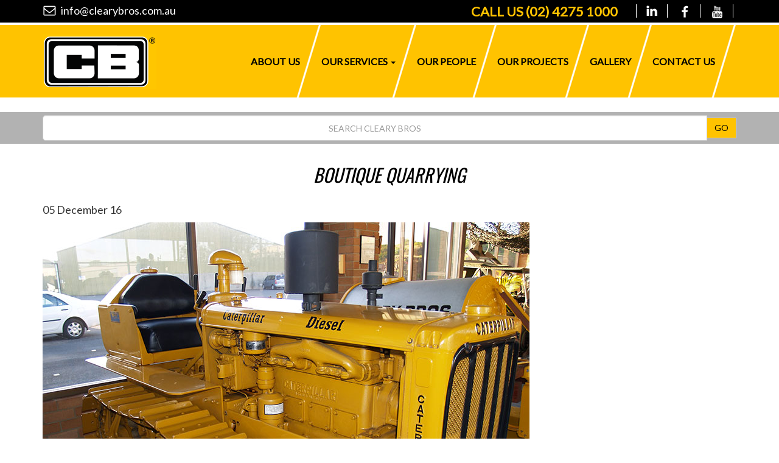

--- FILE ---
content_type: text/html; charset=UTF-8
request_url: http://www.clearybros.com.au/news/Boutique-Quarrying-4.htm
body_size: 12974
content:
<!DOCTYPE html>
<html lang="en">
  <head>

      <!-- Start | Copy this snippets of codes -->
      <meta name="msvalidate.01" content="6EC952A5D4EDCC4985A8FB51BAB6A322" />
      <!-- Google Tag Manager -->
      <script>(function(w,d,s,l,i){w[l]=w[l]||[];w[l].push({'gtm.start':
              new Date().getTime(),event:'gtm.js'});var f=d.getElementsByTagName(s)[0],
              j=d.createElement(s),dl=l!='dataLayer'?'&l='+l:'';j.async=true;j.src=
              'https://www.googletagmanager.com/gtm.js?id='+i+dl;f.parentNode.insertBefore(j,f);
          })(window,document,'script','dataLayer','GTM-N3S6QB');</script>
      <!-- End Google Tag Manager -->
      <!-- End | Copy this snippets of codes -->

  <link rel="shortcut icon" href="/favicon.ico">
  <meta charset="utf-8">
    <meta http-equiv="X-UA-Compatible" content="IE=edge">
    <meta name="viewport" content="width=device-width, initial-scale=1">
	<base href="http://www.clearybros.com.au/" />
			﻿
			<title>Boutique Quarrying & Exclusive Technology | Cleary Bros</title>

			<meta name="description" content="Cleary Bros uses the most advanced technologies like the Air Classifier at the Albion Park plant, to produce cutting range products for the market. Learn more." />

			
		    <!-- <link rel="canonical" href="http://www.clearybros.com.au/news/Boutique-Quarrying-4.htm" /> -->

			
			<link rel="canonical" href="http://www.clearybros.com.au/news/Boutique-Quarrying-4.htm" />

			            <!--[if lt IE 8]>
            <link href="ie7.css" rel="stylesheet" type="text/css" />
            <![endif]-->
            	<base href="http://www.clearybros.com.au/" />
            
						                            <script src="https://ajax.googleapis.com/ajax/libs/jquery/1.12.4/jquery.min.js"></script>
                <script type="text/javascript" src="http://www.clearybros.com.au/thirdparty/jquery/qtip/jquery.qtip-1.0.0-rc3.min.js"></script>
                                            													<link rel="stylesheet" type="text/css" href="http://www.clearybros.com.au/thirdparty/jquery/slick/slick-theme.css"/>
				<link rel="stylesheet" type="text/css" href="http://www.clearybros.com.au/thirdparty/jquery/slick/slick.css"/>
                <script type="text/javascript" src="http://www.clearybros.com.au/thirdparty/jquery/slick/slick.min.js"></script>
            																<script type="text/javascript" src="http://www.clearybros.com.au/thirdparty/jquery/superfish/hoverIntent.js"></script>
				<script type="text/javascript" src="http://www.clearybros.com.au/thirdparty/jquery/superfish/superfish.js"></script>
            										<script type="text/javascript" src="http://www.clearybros.com.au/thirdparty/fancybox/jquery.fancybox.js?v=2.1.5"></script>
				<link rel="stylesheet" type="text/css" href="http://www.clearybros.com.au/thirdparty/fancybox/jquery.fancybox.css?v=2.1.5" media="screen" />
                        <script type="text/javascript" src="http://www.clearybros.com.au/global.js"></script>
            <script type="text/javascript" src="http://www.clearybros.com.au/java.js?v=1.1"></script>
			
    		<script src="http://www.clearybros.com.au/thirdparty/bootstrap/js/bootstrap.min.js"></script>
			
			<link href="http://www.clearybros.com.au/thirdparty/bootstrap/css/bootstrap.min.css" rel="stylesheet">
			<link href="http://www.clearybros.com.au/style.css" rel="stylesheet">
			<link href="http://www.clearybros.com.au/cms.css" rel="stylesheet">
			
			<link href="https://fonts.googleapis.com/css?family=Lato|Oswald:300,400" rel="stylesheet">
</head>
<body onbeforeunload = "record_stat(1,4)">
  <!-- Start | Copy this snippets of codes -->
  <!-- Google Tag Manager (noscript) -->
  <noscript><iframe src="https://www.googletagmanager.com/ns.html?id=GTM-N3S6QB"
                    height="0" width="0" style="display:none;visibility:hidden"></iframe></noscript>
  <!-- End Google Tag Manager (noscript) -->
  <!-- End | Copy this snippets of codes -->
    <div id="top"></div>
    <div id="sticky">
        <div class="container-fluid container-black" id="topstrip">
            <div class="container">
                <div class="row">
                    <div class="col-lg-3 col-lg-push-7 col-sm-4 col-sm-push-4  text-right" id="callus">
                        <span class="hidden-sm">CALL US</span> (02) 4275 1000                    </div>
                    <div class="col-lg-6 col-lg-pull-3 col-sm-4 col-sm-pull-4">
                        <a href="mailto:info@clearybros.com.au" class="emailicon icon">info@clearybros.com.au</a>
                    </div>
                   <div class="col-lg-3 col-lg-push-1 col-sm-4 social ">
                       <a href="https://www.linkedin.com/company/cleary-bros-bombo-lty-ltd/" target="_blank"><img src="media/social-linkedin.gif" alt="Visit our LinkedIn Page"></a>
                       <a href="https://www.facebook.com/Cleary-Bros-1752648961679339/" target="_blank"><img src="media/social-facebook.gif" alt="Like our Facebook Page"></a>
                       <a href="https://www.youtube.com/channel/UCdqI9vvDu-OQJyZu3u6Q2-Q" target="_blank"><img src="media/social-youtube.gif" alt="Watch us on YouTube"></a>
                   </div>
                </div>
            </div>
        </div>



        <header class="container-fluid">
            <div class="container">
            <div class="pull-left" id="logo">
                <a href="#"><img src="media/clearybros-logo-header.gif" alt="Cleary Brothers Logo"></a>
            </div>
            <nav class="navbar navbar-right">
                <div class="navbar-header">
                  <button type="button" class="navbar-toggle  collapsed" data-toggle="collapse" data-target="#navbar" aria-expanded="false" aria-controls="navbar">
                    <span class="sr-only">Toggle navigation</span>
                    <span class="icon-bar"></span>
                    <span class="icon-bar"></span>
                    <span class="icon-bar"></span>
                  </button>
                </div>
                <div id="navbar" class="navbar-collapse collapse">
                    <ul class="nav navbar-nav"><li class=" first "><a href="http://www.clearybros.com.au/about-us/"  title="About Us">About Us</a></li><li class="dropdown"><a href="javascript:void(0);" class="dropdown-toggle" data-toggle="dropdown" role="button" aria-haspopup="true" aria-expanded="false">Our Services <span class="caret"></span></a><ul class="dropdown-menu"><li id="topsubnav1-nav0"class=" first selected "><a href="http://www.clearybros.com.au/our-services/ready-mix-concrete/" >Ready Mix Concrete</a></li><li id="topsubnav1-nav1"><a href="http://www.clearybros.com.au/our-services/cleary-bros-quarries/" >Cleary Bros Quarries</a></li><li id="topsubnav1-nav2"><a href="http://www.clearybros.com.au/our-services/transport/" >Transport</a></li><li id="topsubnav1-nav3"><a href="http://www.clearybros.com.au/our-services/plant-hire/" >Plant Hire</a></li><li id="topsubnav1-nav4"><a href="http://www.clearybros.com.au/our-services/construction/" >Construction</a></li><li id="topsubnav1-nav5"class=" last "><a href="http://www.clearybros.com.au/contact/" >Sales Enquiries</a></li></ul></li><li ><a href="http://www.clearybros.com.au/people/"  title="Our People">Our People</a></li><li ><a href="http://www.clearybros.com.au/projects/"  title="Our Projects">Our Projects</a></li><li ><a href="http://www.clearybros.com.au/galleries/Main-95"  title="Gallery">Gallery</a></li><li class=" last "><a href="http://www.clearybros.com.au/contact-us/"  title="Contact Us">Contact Us</a></li></ul>                </div><!--/.navbar-collapse -->
            </nav>
            </div>
        </header>
    </div>


    <div class="container-fluid container-grey" id="searchcontainer">
        <div class="container">
            <form class="text-center input-group" action="search/" method="post">
                <input type="text" name="search" class="form-control text-center" placeholder="SEARCH CLEARY BROS">
                <span class="input-group-btn">
                    <button class="btn btn-default" type="submit">GO</button>
                </span>
            </form>

        </div>
    </div>



	
    

      <!-- Example row of columns -->
	 
         
        <div id="news">

<div class="container">

	<div class=""><h1>Boutique Quarrying</h1>
				<p class="publishdate">05 December 16</p>
				<p><p><img alt="Air Classifier at Albion Park installed by Cleary Bros" src="files/Gallery_Dozer/Dozer_03.jpg" style="width: 800px; height: 600px;" title="Air Classifier " /></p>

<p>Cleary&rsquo;s have identified a niche in the quarrying industry by producing a wide range of products suitable for the market.&nbsp; Traditionally many of our competitors concentrate on producing just the blue rock products</p>

<p>Cleary&rsquo;s have recently installed an Air Classifier at their crushing plant at <a href="http://www.clearybros.com.au/our-services/cleary-bros-quarries/">Albion Park</a>.&nbsp; This technology allows a fine grinding of the rock materials that remain after the crushing process to capture and create a fine dust product.&nbsp;</p>
</p></div></div>     
     
     
</div>
</div><script language="javascript">init_fancybox();
websiteaddress = 'http://www.clearybros.com.au/';
securesite = '';
init_fancybox()
</script>
	  

    
    <footer>

      <div class="container">
            <div class="row">
                <div id="footerlogo"  class="col-md-2 hidden-xs hidden-sm">
                    <img src="media/clearybros-logo-footer.gif" class="img-responsive">
                </div>

                <div id="footerservicelinks"  class="col-md-3 col-sm-6  col-xs-12">
                    <h2>Our Services</h2>
                    <p><a href="http://www.clearybros.com.au/our-services/ready-mix-concrete/"  class="yellowarrow icon">Ready Mix Concrete</a></p><p><a href="http://www.clearybros.com.au/our-services/cleary-bros-quarries/"  class="yellowarrow icon">Cleary Bros Quarries</a></p><p><a href="http://www.clearybros.com.au/our-services/transport/"  class="yellowarrow icon">Transport</a></p>                </div>

                <div id="footerservicelinks"  class="col-md-3 col-sm-6  col-xs-12">
                    <h2 class="hidden-xs">&nbsp;</h2>
                    <p><a href="http://www.clearybros.com.au/our-services/plant-hire/"  class="yellowarrow icon">Plant Hire</a></p><p><a href="http://www.clearybros.com.au/our-services/construction/"  class="yellowarrow icon">Construction</a></p><p><a href="http://www.clearybros.com.au/contact/"  class="yellowarrow icon">Sales Enquiries</a></p>
                </div>


              <div id="footercontact"  class="col-md-3 col-sm-6  col-xs-12">
                  <h2>Contact Info</h2>
                  <p class="icon phoneicon">(02) 4275 1000</p>
                  <p class="emailiconsmall emailicon icon"><a href="mailto:info@clearybros.com.au">info@clearybros.com.au</a></p>
                  <p class="icon worldicon">www.clearybros.com.au</p>
                  <p class="icon markericon">PO Box 145, Oak Flats<br> NSW 2529 </p>
                  <p class="icon locationicon">81 East West Link, <br>Croom NSW Australia 2527</p>

              </div>

          </div>
      </div>
    </footer>

    <div class="container-fluid container-black" id="bottomstrip">
        <div class="container">
            <div class="row">

                <div  class="col-md-3 col-md-push-7 col-sm-6" id="bottomstripcallus">
                    CALL US (02) 4275 1000                </div>
                <div class="col-md-3 col-md-push-6 social  col-sm-6">


                    <a href="https://www.linkedin.com/company/cleary-bros-bombo-lty-ltd/" target="_blank"><img src="media/social-linkedin.gif" alt="Visit our LinkedIn Page"></a>
                    <a href="https://www.facebook.com/Cleary-Bros-1752648961679339/" target="_blank"><img src="media/social-facebook.gif" alt="Like our Facebook Page"></a>
                    <a href="https://www.youtube.com/channel/UCdqI9vvDu-OQJyZu3u6Q2-Q" target="_blank"><img src="media/social-youtube.gif" alt="Watch us on YouTube"></a>

                </div>

                <div class="col-md-6 col-md-pull-6 col-sm-12">
                    <p><span class="grey">Copyright © 2026</span> Cleary Bros. <span class="grey">All rights reserved.</span><br>
                    </p>
                </div>
            </div>
            <p style="display:none;"><small><a href="HSEQ/">Health Safety Environment</a> | <a href="terms/">Terms and Conditions</a> | <a href="jobs/">CB Careers</a>  | <a href="files/Terms/Cleary_Bros_Privacy_Policy.pdf" target="_blank">Privacy Policy</a>  | <a href="CSR/">Corporate Social Responsibility</a></small></p>

        </div>



    </div>

    <a href="javascript:void(0);" onClick="scroll_to('top');" id="uparrow"></a>

         
</body>
</html>



--- FILE ---
content_type: text/css
request_url: http://www.clearybros.com.au/style.css
body_size: 20234
content:

/* general layout */

#topstrip { font-family: 'Lato', sans-serif; font-size:16px; color:#ffffff; padding:5px 0 0 0; }
#topstrip a { color:#ffffff; font-size:18px; }
#topstrip a.emailicon { background-position: 0px 2px; }
#topstrip .social a, #bottomstrip .social a { margin: 0 10px 0 0; padding:0 10px 0 0; border-right:1px solid #ffffff; line-height:17px; }
#topstrip .social a:first-child, #bottomstrip .social a:first-child { border-left:1px solid #ffffff; padding-left:10px; }
#logo { margin-top:15px; }

#topstrip #callus { font-size:22px; color:#ffc300; font-weight:bold; line-height:normal;  }
#bottomstrip #bottomstripcallus { font-size:22px; color:#ffc300; font-weight:bold; text-align: right; }
#bottomstrip .social { text-align: right; }

header { background-color: #ffc300; margin:4px 0; font-family: 'Lato', sans-serif; }
header>.container { position:relative;}
header #logo img { width:150px;}
.navbar-nav>li>a { padding:0 35px 0 0px !important; font-size:12px; }
.nav>li>a:focus {  text-decoration: none;  background-color:inherit  }

header .navbar-header .icon-bar { background-color: #000000; }

#searchcontainer { padding:5px 0;  z-index: 1; position:relative}

#banner1 { margin-bottom:0;  z-index: 1; position:relative}
#banner1 .slick-slide {  position:relative; background-size:cover;  padding:1px 0 0 0;    }
#banner1 .slick-next { right:20px; width:60px; height:60px; background-image: url(media/rightarrow.png); background-color: #4c4c4c }
#banner1 .slick-next:before { content: '';}
#banner1 .slick-prev { left:20px; z-index: 9999; width:60px; height:60px; background-image: url(media/leftarrow.png); background-color: #4c4c4c  }
#banner1 .slick-prev:before { content: '';}
#banner1 .slick-dots { z-index: 9999; bottom:20px;  }
#banner1 .slick-dots li button:before { font-size:0;}
#banner1 .slick-dots li button { width:20px; height:20px; background-color: #7f7f7f; border-radius:20px; }
#banner1 .slick-dots li.slick-active button  {  background-color: #ffc300; }
#banner1 .bannertext { margin-left: auto; margin-right: auto; }
#banner1 .bannertext p { text-align: center; font-size:30px; color:#ffffff;  }
#banner1 .bannertext p:first-of-type { font-size:40px; text-transform: uppercase; font-style:italic; font-weight:500; }
#banner1 .bannertext p a.btn { font-size:20px; text-transform: uppercase; margin-top:10px; }
/* specific overrides */



/* 6 boxes */
.boxes .row>div { margin-bottom: 20px; }
.boxes h2 { font-size:18px;     margin-top: 20px;  margin-bottom: 10px; line-height:normal; }

#whois .container { margin-top:60px; width:90%; }
#whois { background-image:url(media/yellowtruckbackground.jpg); background-size: cover;  position: relative; padding-bottom: 40px;  }
#whois .container {  }
#whois  .greyarrow { width:102px; height:30px; background-image: url(media/greyarrow.png); position:absolute; top:0; left:50%; margin-left:-51px; }
#whois h2 { margin-top:0; text-transform: uppercase; color:#ffffff; text-align: center; font-size:40px; font-style:normal; font-weight:bold; text-shadow: 0 0 8px #080808; margin-bottom: 40px;}
#whois p { font-size:23px; text-align:center; }
#whois a.btn { background-color: #ffffff; font-size:25px; text-decoration:none; text-transform: uppercase; padding:10px 40px; border-radius:25px; color:#000000; margin:15px 0 0 0; display:inline-block; }

#latestnews .row .text { background-color: #f2f2f2; padding:1px 20px 10px 20px; }
#latestnews .row .newsbox:nth-child(3n+1) { clear:both; }
#latestnews h2 { font-size:22px;   margin-top: 20px;  margin-bottom: 10px; line-height:normal; text-transform: none; }

.nofootermargin { margin-bottom: -30px;}

footer { background-image: url(media/footerbackground.jpg); padding:30px 0; margin:30px 0 0 0; }
footer p { color:#ffffff; font-size:15px; line-height:18px; }
footer p a:link, footer p a:visited { color:#ffffff;}
footer h2 { font-size:18px; color:#ffc300; text-transform: uppercase; margin-bottom: 30px; margin-top:0;  }
footer #footerlogo { }
footer #footerservicelinks { float:left;  }
footer #footerservicelinks p { text-transform: uppercase; border-bottom:1px #7d7d77 solid; padding:2px 0 6px 0; }

footer #footergallerylinks {   }
footer #footergallerylinks .gallerylink  {  border:7px solid #333333; background-size: cover; height:62px; width:62px; float:left; margin:0 11px 11px 0;}
footer #footergallerylinks .gallerylink:nth-child(3n) { margin-right: 0; }
footer #footercontact { }
footer #footercontact p { margin:12px 0; padding-left:35px; }

#bottomstrip { padding-top:30px; padding-bottom: 30px;}

#bottomstrip p { color:#ffffff; margin-top:0; }
#bottomstrip .grey { color:#7f7f7f; }
#bottomstrip p a { color:#ffffff; }

#uparrow { width:60px; height:60px;     background-color: #4c4c4c; position:fixed; bottom:20px; right:20px; background-image: url(media/uparrow.png); display: none; }

@media (min-width: 1200px) {

    /* bigger screen, logo and nav bar can be bigger */
    header #logo img { width:auto;}
    .navbar-nav>li>a { padding:0 35px 0 0px !important; font-size:16px; }

}

@media (min-width: 993px) {
    /* core desktop version  */

    #sticky { height:164px; position:fixed; top:0; width:100%; z-index: 99; background-color: #ffffff; }
    #searchcontainer { margin-top:164px; }

    .navbar { border:none; margin-bottom: 0; text-transform: uppercase; font-size:16px; font-weight:bold; position: static;  }
    .navbar  .nav .open>a { background-color: transparent; }
    .navbar-nav>li { position:inherit;}
    .navbar-nav>li>a { height:119px; line-height:119px;  background-image: url(media/navdivider.gif); padding:0 40px 0 0px; background-repeat: no-repeat; background-position:right; color:black; }
    .navbar-nav>li>a:hover { color: #ffffff; background-color: transparent; }

    .navbar-nav>li .dropdown-menu {  position:absolute; width:100%; z-index:99;background-color: #ffffff; margin-top:5px; }
    .navbar-nav .dropdown-menu li { width:33%; float:left; padding:0 10px 0 10px;}
    .navbar-nav .dropdown-menu li a { background-color:#f2f2f2; margin:10px 0; padding:15px 5px; border:1px #cccccc solid; font-size:16px; text-align: center; font-weight:bold; }

    #topstrip { height:37px; }

    #banner1 .bannertext { margin-top:160px; width:900px; height:612px; }
    #banner1 .slick-slide {  height:661px; }

    #dropdown .container { width:1050px; }
    #bottomstrip #copyright { width:700px; margin-top:-10px; }
}




@media (max-width: 992px), (max-width:678px) {
    /* this is where navigation bar no longer fits */
    #logo.pull-left { float:none; }
    #topstrip { text-align: center;  }
    #topstrip #callus { font-size:20px; }
    #topstrip .text-right { text-align: center !important; }

    header { height:100px;  z-index: 2; position: relative;}


    #logo { left:50%; margin-left:-75px; position:absolute;}

    /* nav bar */
    .navbar-header {
        float: none;
    }
    .navbar-left,.navbar-right {
        float: none !important;
        margin-right:auto;
    }
    .navbar-toggle {
        top:22px;
        width:44px;
        height:37px;
        position:absolute;
        left:0px;
        display: block;
        background-image: url(media/cross.png); background-repeat:no-repeat; background-position: 9px 7px;
    }

    .navbar-toggle.collapsed { background-image: none; }
    .navbar-toggle.collapsed .icon-bar { display:block;}

    .navbar-toggle .icon-bar {
        height:3px;
        display:none;
    }
    .navbar-collapse {
        border-top: 1px solid transparent;
        box-shadow: inset 0 1px 0 rgba(255,255,255,0.1);
    }
    .navbar-fixed-top {
        top: 0;
        border-width: 0 0 1px;
    }
    .navbar-collapse.collapse {
        display: none!important;
    }
    .navbar-nav {
        float: none!important;
        margin-top: 105px;
        position:absolute;
        width:100%;
        padding:0 15px;
        background-color: #ffffff;
        border:1px #808080 solid;
        margin-left:auto;
        margin-right:auto;
        z-index: 5;
    }
    .navbar-nav>li {
        float: none;

    }

    .navbar-nav>li>a { color:#000000;  background-color:#ffc300; margin:10px 0; padding:15px 5px !important; border:1px #cccccc solid; font-size:16px; text-align: center; font-weight:bold; text-transform: uppercase; display:block;}


    .navbar-nav .open .dropdown-menu {
        float: none;
        width: auto;
        margin-top: 0;
        background-color: transparent;
        border: 0;
        -webkit-box-shadow: none;
        box-shadow: none;
    }

    .navbar-nav>li>a {
        padding-top: 10px;
        padding-bottom: 10px;
    }
    .navbar-nav>li>a:focus {  background-color:#ffc300 !important; }

    .navbar-nav li.dropdown.open>a { background-image: url(media/cross.png); background-position: right 15px top 15px; background-repeat:no-repeat;}
    .navbar-nav li.dropdown.open>a .caret { display:none; }
    .collapse.in{
        display:block !important;
    }
    .navbar-collapse.in {
        overflow-y:visible;
    }

    .dropdown-menu { position:relative; padding-top:0; }
    .dropdown-menu li a {  color:#000000;  background-color:#f2f2f2; margin:10px 0; padding:15px 5px !important; border:1px #cccccc solid; font-size:16px; text-align: center; font-weight:bold; text-transform: uppercase; }

    /* misc*/
    #banner1 .bannertext p br { display:none; }
    .newsbox { margin-bottom: 20px;}
    #bottomstrip #bottomstripcallus { text-align: left; }
    #bottomstrip .social{ text-align: left; }


}


@media (max-width: 768px) {
    /* mobile */
    .navbar-toggle { display:inherit;  }
    #logo.pull-left { float:none; }
    #topstrip { text-align: center;  }

    .navbar-nav { width:100%; left:0; }

    #banner1 .bannertext p:first-of-type { font-size:20px; }
    #banner1 .bannertext p { font-size:15px; }


    #bottomstrip #bottomstripcallus { text-align: right; }
    #bottomstrip .social{ text-align: left; }
    #bottomstrip p { text-align: center; }

}

@media (max-width: 767px) {
    #bottomstrip #bottomstripcallus { text-align: center; }
    #bottomstrip .social {  text-align: center;  }
    #bottomstrip p {  text-align: center; }
    .btn { display: block;}
}

/* layout - 1 */
#banner2>div { height:180px; background-size: cover; }
#banner2 h1 { text-align: center; font-size:40px; line-height:180px; color:#ffffff; font-style:italic; text-transform:uppercase; margin-top: 0;  }
#banner2 p { text-align: center; font-size:40px; line-height:180px; color:#ffffff; font-style:italic; text-transform:uppercase; margin-top: 0;  }
/* services */
.containerfaq { padding-bottom: 30px;}
.containerfaq h3 { font-size:18px; margin:20px 0; padding-left:50px; position:relative; cursor: pointer; }
.containerfaq h3 .dot { width:33px; height:33px; border-radius:33px; background-color: #f7b71e; margin-left:-50px; position:absolute; top:-3px; font-size:50px; color:#ffffff; text-align: center; line-height:20px; font-weight:normal; }
.containerfaq h3 .dot.on { line-height:15px;}
.containerfaq p  { font-size:27px; line-height:normal margin:20px 0; color:#666666; font-size:15px; padding-left:50px; display:none; }

.containerservicebuttons { padding:30px 0;}
.containerservicebuttons a.btn { display:block; background-color: #000000; border:1px #ffffff solid; color:#f7b71e !important; line-height:47px; font-size:22px; }
.containerservicebuttons a.btn.on { background-color: #f7b71e; color:#000000 !important; }
.serviceareas { display:none; }


/* projects */
#projects {}
#cbprojectsheading { margin-top: 30px;}
#projectcontent p { font-size:15px; line-height:23px;}
.project-menu { list-style-type: none; margin:0; padding:0; font-size:18px; }
.project-menu li { position:relative; }
.project-menu li .arrow { position:absolute; right:0; top:10px;}
.project-menu li a { border-bottom:1px #b7b7b7 solid; display:block; line-height:35px; }
.project-menu ul { list-style-type: none; margin:0; padding:0 }
.project-menu ul li a { padding-left:20px;}

#projects .document { border-bottom:1px #c7c7c7 solid; padding:3px 0 5px 0; font-weight:bold; }
#projects .document img { margin:0 10px 0 0; vertical-align: middle;}
#projects .page.pagehide { display:none; }


/* people */

#people  .image { position:relative;}
#people .image .nameblock { position:absolute; bottom:0; text-align: center; background-color: rgba(255,255,255,0.8); padding:10px; width:100%;}
#people .image img { width:100%;}
#people .image .nameblock p { line-height:16px; font-size:15px; color:#000000;}
#people .image .nameblock p strong { text-transform: uppercase;}
#people .yellowblock { background-color: #e5e5e5; padding:15px; text-align: center;}
#people .yellowblock img  { margin:0 5px;}

#people .list { margin-bottom: 20px;}
#people .list .image a { text-decoration: none; cursor: default;}
#people .list.hover:hover .image .nameblock p, #people .image.on .nameblock p { color:#FFFFFF; }
#people .list.hover:hover .image .nameblock, #people .image.on .nameblock { background-color: rgba(0,0,0,0.8); }

#people .list.hover:hover a {  cursor: pointer;}

#people .list.hover:hover .yellowblock, #people  .yellowblock.on { background-color:#f7b71e; }
#peoplecontent p { font-size:15px; line-height:23px;}

/* contact us */

#contact textarea { height:120px;}

/* accordion */
.accordion { background-color:#f7b71e; font-style:italic; font-family: 'Oswald', sans-serif; margin:0 0 15px 0; font-weight:400; font-size:22px; padding:10px 20px; line-height:35px; color:#000000; position:relative; }
.accordion .action { width:30px; height:22px; position:absolute; right:15px; top:17px; }
.accordion .action span { display: block; height:5px; background-color: #000000; margin:0 0 5px 0;}
.accordion.open p .action { background-image: url(media/cross.png); background-repeat:no-repeat; background-position: right;  }
.accordion.open p span { display:none;}
.accordion-content { padding:15px 0; display:none; margin-top:-15px; }
.accordion-content .contactblock:first-of-type { margin-top: 0;}
.accordion-content.open { display:block; }

/* sub accordion */
.sub-accordion p { text-decoration: underline; cursor:pointer;}
.sub-accordion ul { display:none; }

/* 404 */
.notfound {  background-repeat:no-repeat; background-position: right bottom; padding-bottom: 20px; }
.notfound h1 { font-size:60px; text-align: left; font-style: normal; font-weight:bold; line-height:50px;}
.notfound .h2 { color:#666666; font-size:25px;}
@media (min-width: 993px)  {
    .notfound { background-image: url(media/daza.jpg);}

}

.services>div { padding:0 10px 0 10px; list-style: none;}
.services>div a  { background-color:#f2f2f2; margin:10px 0; padding:15px 5px; border:1px #cccccc solid; color:#000000 !important; font-size:16px; text-align: center; font-weight:bold; display: block; }
.services>div a:hover { background-color: #999999; color:#FFFFFF !important; text-decoration: none; }

/* jobs */

#jobs .list { border:1px #d2d2d2 solid; }
#jobs .list .line { margin:0; height:5px; background-color: #b75e00; border:none;}
#jobs .list h2 { font-size:25px; font-style: normal; margin:15px 0; text-transform: none;  font-family: 'Lato', sans-serif; font-weight:bold; }
#jobs .list p { font-size:16px; margin:15px 0; }
#jobs .list .secondcolumn { background-color: #fff8e5; text-align: center; padding:30px 0; margin:20px 0; }
#jobs .list .secondcolumn .jobtitlerepeat { font-size:25px; font-weight:bold;  }
#jobs .list .secondcolumn .jobapply { font-size:30px; color:#000000; margin-top:5px; display: block;}
#jobs .list .secondcolumn .jobapply:hover { text-decoration: none; opacity: 0.5;}

#jobs .item-content h1 { font-size:25px; font-style: normal; margin:15px 0; text-align: left;   font-family: 'Lato', sans-serif; font-weight:bold; }
#jobs  .applybuttons .btn { font-size:17px !important; padding:5px 40px; color:#FFFFFF !important; }
#jobs .item-content h2 { font-size:25px; font-style: normal; margin:15px 0; text-align: left; text-transform: none;  font-family: 'Lato', sans-serif; font-weight:bold; }
#jobs .item-content table { font-size:16px; margin:-15px 0 10px 0; }
#jobs .item-content table tr { border-bottom:1px #9a9a9a solid; }
#jobs .item-content table tr td { padding:10px;}
#jobs .item-content table tr td:first-child { font-weight:bold; }
#jobs .item-content strong { color:#b75e00 }

#gallery-images .item-images { margin-bottom:7px;}

/* misc */

.container-black { background-color: #000000; }
.container-grey { background-color: #b2b2b2; }
.container-lightgrey { background-color: #f2f2f2; }
.container-lightgrey2 { background-color: #e5e5e5; }

.line { margin:30px 0; height:1px; border-top:1px #b75e00 dotted; }

.compulsory { color:#F00; font-size:22px; float:right; margin:-5px 0 0 10px; }
.icon { background-repeat: no-repeat; }
.emailicon { background-image: url(media/mailicon.gif); padding-left:30px; }
.emailiconsmall { background-size:20px;}
.yellowarrow { background-image: url(media/yellowarrow.png); padding-left:25px; }
.phoneicon { background-image: url(media/phoneicon.png); padding-left:25px; }
.worldicon { background-image: url(media/worldicon.png); padding-left:25px; }
.markericon { background-image: url(media/markericon.png); padding-left:25px; }
.locationicon { background-image: url(media/locationicon.png); padding-left:25px; }
.make-image-responsive img { width:100% !important; height:auto !important;}
.breadcrumb { background-color: transparent;  font-size:14px; text-transform: uppercase; color:#b75e00; padding:0; margin:18px 0 12px 0; }
.breadcrumb a {  color:#b75e00;}

.parallax {
    background-attachment: fixed;
    background-position: center;
    background-repeat: no-repeat;
    background-size: cover;
}

/* form tweaks */

.form-control { border-radius:5px;  }
.btn { border-radius:0; background-color: #ffc300; color:#000000 !important; }
.btn:hover { opacity:0.5; }
.btn-photogallery {  font-size:25px; line-height:35px; color:#000000 !important; margin:33px 0 28px 0; display:block; font-style:italic; text-align: center; background-color: #ffffff;  border:1px #e9e9e9 solid;  }
.btn-photogallery img { vertical-align: bottom; }
.btn.btn-red { background-color: #ff0000 !important; color:#FFFFFF !important; }
.btn-lg { font-size:16px; text-transform: uppercase; }


.form-group.labellast .field { display: inline-block; float:left; margin-right:10px; } /* mostly used for "terms" buttons */
.form-group.labellast label { font-weight:normal; }

.form-group.hidelabel .labeldiv { opacity: 0;}
.form-group.nolabel .fielddiv { padding-left:0; }
.form-group .control-label {  text-align: left;  }
.form-group.form-horizontal .labeldiv { padding:0; }
.form-group.nolabel .labeldiv, .form-group.nolabel label { display:none; }
form + button { margin-top: 10px; }

label { color:#a0a0a0; font-weight:normal; font-size:15px; }
input, select { padding:20px 10px !important; }


/* contentarea */
.linktocms { position:absolute;  padding:0 5px 0 5px; text-align:center; background-color:#ff0000; color:#FFFFFF; z-index:999; text-shadow:none; line-height:25px; }
.linktocms.relative { position:relative; display:inline-block; }
td .linktocms { margin-top:-20px; }
.linktocms a { color:#FFFFFF !important; text-decoration:none !important; padding:10px; font-size:20px; }
.linktocms a:hover {  zoom: 1; filter: alpha(opacity=50); opacity: 0.5; cursor:pointer; }
#adminlink { background-color:#0066CB; margin-top:1px; position:absolute; padding:5px; color:#FFFFFF; z-index:1000; top:0; width:100%;}
#adminlink img#logintoadmin { float:left; margin-right:5px; }
#adminlink a:link, #adminlink a:visited { color: #FFFFFF; }
#adminlink a:hover { color: #f2f7fc; }
#adminlink .pageattributes { margin:0 0 0 30px; }
#adminlink .pageattributes strong { color:#03a9f4 }
.editable { border:1px #FF0000 dotted; position:relative; margin-top:20px; min-height:20px; }
.editable.off { border:none; margin:0; min-height:0; }
.editableoptions { position:absolute; top:-20px; }
.editinline.disabled, .editnewwindow.disabled { opacity:0.2; }


.inlineaddpreview { display:none; }
.inlineaddsave { display:none; }


#debugcontainer { position:absolute; top:10px; right:20px; background-color:#e6e6e6; padding:10px; z-index:1000; max-width:800px; }
#debug p { margin-top:5px; margin-bottom:5px; }
#debug h3 { margin-top:5px; margin-bottom:5px; }



--- FILE ---
content_type: text/css
request_url: http://www.clearybros.com.au/cms.css
body_size: 2239
content:

body, table { font-weight:300;  font-family: 'Lato', sans-serif; }
p { margin-top: 7px; margin-bottom:8px; font-size:18px; }
p.small { font-size:15px;}

a:link, a:visited { color:#000000;}

h1,.h1 { font-size:30px; line-height:35px; color:#000000; margin:33px 0 28px 0; font-style:italic; text-align: center; font-family: 'Oswald', sans-serif; text-transform: uppercase }
h2,.h2 { font-size:30px; line-height:35px; color:#000000; margin:33px 0 28px 0; font-style:italic; font-family: 'Oswald', sans-serif; text-transform: uppercase}
h2 a:link, h2 a:visited { color:#000000; text-decoration: none;}
h2.small { font-size:22px; margin:10px 0;}
h3,.h3 { font-size:15px; line-height:25px; color:#000000; font-family: 'Oswald', sans-serif;  }

.brown { color:#b75e00 !important; }
.brown a { color:#b75e00 !important; }
.clear { clear:both; }
.nomargintop { margin-top: 0 !important; }



.yellow { color:#f7b71e; }


#contentinner a { color:#c76200 }

.contactblock { border:1px #9a9a9a solid; padding:10px 20px; margin:15px 0; }
.contactblock.noborder { border:none; padding:0; margin:0;}
.contactblock p { font-size:15px; }
.contactblock h2 { font-size:23px; font-style:normal; text-transform: none; font-family: 'Lato', sans-serif; font-weight:bold; margin:0 0 15px 0; }
.contactblock p strong { color:#b75e00; }
.contactblock a[href^="mailto:"] { background-image:url(media/brownmailicon.gif); color:#c76200; background-repeat: no-repeat; padding: 0 0 0 25px; background-position: 0 2px; }
.contactblock p.phone { background-image:url(media/brownphoneicon.gif); background-repeat: no-repeat; padding: 0 0 0 25px; background-position: 0 3px;}
.contactblock p.fax { background-image:url(media/faxicon.gif); background-repeat: no-repeat; padding: 0 0 0 25px; background-position: 0 3px;}
.contactblock p.postal { background-image:url(media/postalicon.gif); background-repeat: no-repeat; padding: 0 0 0 25px; background-position: 0 3px;}
.contactblock p.location { background-image:url(media/brownlocationicon.gif); background-repeat: no-repeat; padding: 0 0 0 25px; background-position: 0 3px;}
.contactblock p.hours { background-image:url(media/hoursicon.gif); background-repeat: no-repeat; padding: 0 0 0 25px; background-position: 0 3px;}


--- FILE ---
content_type: text/javascript
request_url: http://www.clearybros.com.au/global.js
body_size: 31946
content:

var submitted;
var formstatus = '';
var clientsidecheck = false;
var websiteaddress = '';
var securesite = '';



if(typeof jQuery == 'function') {
		$(function(){
			if (jQuery().datepicker) { 				
				$(".dob").datepicker({ dateFormat: 'dd/mm/yy', constrainInput:false, yearRange: "-100:+0", changeMonth: true,changeYear: true }) 
				$(".datepicker").datepicker({ dateFormat: 'dd/mm/yy',constrainInput:false, changeMonth: true,changeYear: true });
				$('.resizeable').each(function() {
					var myelement = '';
					var id = '';
					myelement = $(this);
					id = myelement.attr('id');
					id += get('com');
									
					myelement.resizable({
						stop:function(event,ui) { 
							width = (ui.size.width);
							height = (ui.size.height);
							$.get(websiteaddress+'helpers/resize.php?action=set&id='+id+'&width='+width+'&height='+height);
						}
					 });
					
											
					$.getJSON(websiteaddress+'helpers/resize.php?action=get&id='+id,
						function(data){
							width = data.width;
							height = data.height;
							if ((width > 0) && (height > 0)) {
								myelement.css({'width':width-5+'px','height':height-5+'px'});
								myelement.closest("div").css({'width':width+'px','height':height+'px'});
							}
					})
					
					
				});
				
				$(".sortable").sortable({
						update: function(event, ui) { 
							name = this.id;
							update_list(name);
						}
				});
				
				$("#tabs UL LI A").each(function() { /* important lastest version of Jquery, confuses base tag */
                        $(this).attr("href", location.href.toString()+$(this).attr("href"));
                });

				$("#tabs").each(function() {
						var tabselected = $(this).prev('#tabselected');
						$(this).tabs({
                            active: tabselected.attr('value'),
                            activate: function(event, ui) { tabselected.attr('value',ui.newTab.index())  }

                        })
										 
				});
				
				$('.statelookup').each(function(index, element) {
					$('#country\\[\\]').change(function() {
						$('#state').replaceWith('<select name="' + name + '" id="' + name + '"></select>');  //f!*k1ng IE - need to re- replace element otherwise it don't work.
						ajax_lookup('state','country[]','countrystate');
					});
					
					
					orgvalue = $(this).attr('value');
					name = $(this).attr('name');
					$(this).replaceWith('<select name="' + name + '" id="' + name + '"></select>');
					ajax_lookup('state','country[]','countrystate','set_selection(\'state\',orgvalue);');
					
				});
			}
			
		});
}

if (document.getElementById) {
	stdBrowser = true
}
else {
	stdBrowser = false
}


startday = new Date();
starttimer = startday.getTime();

function record_stat(metricid,itemid) {
	var startdate  = new Date(); 
	var endtimer = startdate.getTime();  
	var secs = endtimer - starttimer; 
	mins = secs/1000/60; 
	$.post(websiteaddress + 'helpers/stat.php?itemid='+itemid+'&metricid='+metricid+'&mins='+mins);
}

function scroll_to(id){
	$('html,body').animate({scrollTop: $("#"+id).offset().top},'slow');
}
	

// Form Routines //


function ajax_lookup(updatefield,id,datasource,executeafter) {
	flash_loader(updatefield);
	myfield = document.getElementById(id);
	if ((myfield.type == 'select') || (myfield.type == 'select-multiple') || (myfield.type == 'select-one')) {
		value = get_selection(id,'byval');
	} else {
		value =  document.getElementById(id).value
	}	
	startaddress = websiteaddress;
	if (document.location.protocol == 'https:') { 
		startaddress = securesite;
	}
	$.getJSON(startaddress+"helpers/lookup.php",{value: value, ajax: 'true', datasource: datasource}, function(j) {
      var options = '';
      if (!(document.getElementById(updatefield).multiple)) {  options += '<option value="">[ select ]</option>'; } 
      for (var i = 0; i < j.length; i++) {
        options += '<option value="' + j[i].value + '">' + j[i].item + '</option>';
      }
      $(document.getElementById(updatefield)).html(options);
		eval(executeafter);	
	});
	setTimeout('cancel_flash_loader(\''+updatefield+'\')',400);
}



function clear_field(name) {
	if (document.getElementById(name)) {
		document.getElementById(name).value = '';	
	}
}




function refresh_form(myform,buttonclicked) {
	document[myform][myform +'refresh'].value='true';
	submit_form(myform,buttonclicked);
}



function submit_form(myform,buttonclicked) {
	if(check_form(myform)) {
		if(document[myform].onsubmit) {
			if (!(document[myform].onsubmit())) { 
				return false;
			}
		}
		if (document.getElementById('pageisloading')) {
			toggle('pageisloading','on');			
		} else {
			if (document.getElementById(buttonclicked)) {
				$('#'+buttonclicked).addClass('loading');	
			}
		}
		document[myform][myform +'buttonclicked'].value = buttonclicked;
		document[myform].submit();
	}
}

function check_form(myform) {
	// javascript form checking off?
	if ((!(clientsidecheck)) || (document[myform][myform + 'refresh'].value=='true'))  {
		//alert('disabled');
		return true;
	} else {
	
		submitted = true;
		
		myform = document[myform];
		
		var errors ='';
		var validatelabel = myform.validatelabel;
		var validate = myform.validate;
		var validatename = myform.validatename;
		var validatecompulsory = myform.validatecompulsory;
		var validatemaxlength = myform.validatemaxlength;
		for(i=0; i<validatelabel.length; i++) {
			if (validatename[i].value) {
				errors += check_field(myform[validatename[i].value],validatelabel[i].value,validatecompulsory[i].value,validate[i].value,validatemaxlength[i]);
			}
		}
		if (errors.length > 0) {
			document.getElementById('errorMessage').innerHTML =  errors;
			toggle('errorMessage','on');
			return false;
		} else {
			return true;
		}
	}
	
}

function check_field(myfield,label,compulsory,validate,maxlength) {
	if (submitted) {
		
		
		
		var errors = '';
		var i = 0;
		var values = new Array();
		values[0] = '';
		var name;
		
		if (!(myfield.name)) { 
			myfield = document.getElementById(myfield);
		}
		if (myfield.length) {
			//console.log("field %n type %t length %s",myfield.name,myfield.type,myfield.length);  // this is where it is falling over.
			if ((myfield.type == 'select') || (myfield.type == 'select-multiple') || (myfield.type == 'select-one')) {
				name = myfield.name;
			} else {
				name = myfield[0].name;
			}
			for(x=0;x<myfield.length;x++) {
				if ((myfield[x].checked) || (myfield[x].selected)) {
					values[i] = myfield[x].value;
					i++;
				}
			}
		} else {
			name = myfield.name;
			if ((myfield.type == 'radio') || (myfield.type == 'checkbox')) {
				if (myfield.checked) {
					values[0] = myfield.value
				}
			} else {
				values[0] = myfield.value;
			}
		}
		
		//console.log("values for %n:",myfield.name,values[0]);		
	
		if ((compulsory == 'true') && (values[0] == '')) { errors += '<li>The ' + 	label + ' field is compulsory</li>'; }
		
		validate = validate.split(',');
		
		for(y=0;y<values.length;y++) {
			tempvalue = values[y];
			if(tempvalue) {
				for(x=0;x<validate.length;x++) {
					if(validate[x] == 'email') { 
						if(!(validate_email(tempvalue))) { errors +=  '<li>The ' + label + ' field must be a valid email address (i.e yourname@yourcompany.com)</li>'; }
					} else if(validate[x] == 'integer') { 
						if(!(validate_integer(tempvalue))) { errors +=  '<li>The ' + label + '  field must be a number (no decimals)</li>' }
					} else if(validate[x] == 'url') { 
						if(!(validate_url(tempvalue))) { errors +=  '<li>The ' + label + '  field must be a valid url (i.e www.google.com)</li>';}
					} else if(validate[x] == 'decimal') { 
						if(!(validate_decimal(tempvalue))) { errors +=  '<li>The ' + label + ' field field must be a number</li>';}
					} else if(validate[x] == 'date') { 
						if(!(validate_date(tempvalue))) { errors +=  '<li>The ' + label + ' field must be a valid date (i.e dd/mm/yy)</li>';}
					}
				}
			}
		}
			
			if (errors.length > 0) {
				$('#container'+name.replace('[]','')).addClass('has-error');
			} else {
					//console.log(name);
				$('#container'+name.replace('[]','')).removeClass('has-error');
			}
		
		
		return errors;
	}
}

function validate_integer(value) {
	var validcharacters = '0123456789';
	var isinteger = true;
	var i;
	for (i = 0; i < value.length && isinteger == true; i++)  { 
		character = value.charAt(i); 
		if (validcharacters.indexOf(character) == -1) {
			isinteger = false;
		}
	}
	return isinteger;
}


function validate_email(value) {
	validRegExp = /^[^@]+@[^@]+.[a-z]{2,}$/i;
	if (value.search(validRegExp) == -1) {
		return false;
	} else {
		return true; 
	}
}

function validate_url(value) {
	validRegExp = "((https?|ftp|gopher|telnet|file|notes|ms-help):((//)|(\\\\))+[\w\d:#@%/;$()~_?\+-=\\\.&]*)";
	if (value.search(validRegExp) == -1) {
		return false;
	} else {
		return true; 
	}
}

function validate_decimal(value) {
	var validcharacters = '0123456789.';
	var isvalid = true;
	var i;
	for (i = 0; i < value.length && isvalid == true; i++)  { 
		character = value.charAt(i); 
		if (validcharacters.indexOf(character) == -1) {
			isvalid = false;
		}
	}

	if (!(parseFloat(value) === false) && (isvalid)) {
		return true;
	} else {
		return false;
	}
}

function validate_date(value) {
	var isvalid = true;
	temparray = value.split('/');
	if (temparray.length ==3) {
		d = temparray[0];
		m = temparray[1];
		y = temparray[2];
		
		y= y.split(' ');
		y = y[0];
		
		date = new Date(y,m-1,d)
		if (d > 31) {
			isvalid = false;	
		}
		if ((m > 12) || (m < 1)) {
			isvalid = false;
		}
		if((date == 'NaN') || (date == 'Invalid Date')) {
			isvalid = false;
		}
	} else {
		isvalid = false;	
	}
	return isvalid;
}

function select_all(name) {
	field = document.getElementById(name)
	for (i = 0; i < field.length; i++) {
		field[i].selected = true;
	}

}

function set_selection(name,value,type) {
	selectionset = false;
	field = document.getElementById(name)
	for (i = 0; i < field.length; i++) {
		if (type == 'byval') {
			if (field[i].value == value) {
				field[i].selected = true;
				selectionset = true;
			}
		} else {
			if (field[i].text == value) {
				field[i].selected = true;
				selectionset = true;
			}
		}
	}
	return selectionset;
}

function get_selection(name,type) { 
	selectionset = false;
	field = document.getElementById(name);
	value = '';
	for (i = 0; i < field.length; i++) {
		if (type == 'byval') {
			if (field[i].selected) {
				value = value + field[i].value + ',';
			}
		} else {
			if (field[i].selected) {
				value = value + field[i].text + ',';
			}
		}
	}
	if (value.length > 0) {
		return value.slice(0, -1);
	}
}

function set_checked(field,value,type) { 
	selectionset = false; 
	if (!(field.length)) {
		if (type == 'byval') {
			if (field.value == value) {
				field.checked = true;
				selectionset = true;
			}
		} else {
			if (field.text == value) {
				field.checked = true;
				selectionset = true;
			}
		}
	}
	
	for (i = 0; i < field.length; i++) {
		if (type == 'byval') {
			//console.log(field[i].value);
			if (field[i].value == value) {
				field[i].checked = true;
				selectionset = true;
			}
		} else {
			if (field[i].text == value) {
				field[i].checked = true;
				selectionset = true;
			}
		}
	}
	return selectionset;
}


function checkbox_status(field,status) {
	// field must be provided as document.formname.field
	for (i = 0; i < field.length; i++) {
		field[i].checked = status;
	}
}


// datagrid routines //

function add_data(scriptname,myform) {
	window.location = scriptname;
}

function update_data(scriptname,myform,myfield,nomultiple) {
 	var itemid = is_checked(document[myform][myfield]);
	if (nomultiple) { 
		if (itemid.indexOf(',') > 0) {
			warning('You can only select one item to update','Please select only one item to update')
			return false;
		}
	}
	if (itemid) {
		window.location = scriptname + '&itemid=' + itemid;
	} else {
		warning('Choose Item','Please choose an item to update');
	}	
}

function view_data(name,itemid) {
	window.location = scriptname + '&itemid=' + itemid;
}

function copy_data(scriptname,myform,myfield,nomultiple) {
 	var itemid = is_checked(document[myform][myfield]);
	if (nomultiple) { 
		if (itemid.indexOf(',') > 0) {
			warning('You can only select one item to update','Please select only one item to copy')
			return false;
		}
	}
	if (itemid) {
		window.location = scriptname + '&itemid=' + itemid;
	} else {
		warning('Choose Item','Please choose an item to copy');
	}
	
}

function delete_data(scriptname,myform,myfield,nomultiple) {
	var itemid = is_checked(document[myform][myfield]);
	if (nomultiple) { 
		if (itemid.indexOf(',') > 0) {
			warning('You can only select one item to update','Please select only one item to delete');
			return false;
		}
	}
	if (itemid) {
		if (typeof jQuery == 'function') {
			create_dialog('deletewarning','<p>Are you sure you want to delete this item?</p>');
			$('#deletewarning').dialog({
					title: 'Delete Data',
					modal: true,
					width: 400,
					buttons: {
						"Cancel": function() { 
							$(this).dialog("close"); 
						},
						"Yes - Delete this item": function() { 
							$(this).dialog("close");
							window.location = scriptname + '&itemid=' + itemid;
						}
					}
				});
			$('#deletewarning').dialog('open');
		} else {
			if (confirm('Are you sure you want to delete this item?')) {
				window.location = scriptname + '&itemid=' + itemid;
			}
		}
	} else {
		warning('Choose Item','Please choose an item to delete');
	}
}

function history(scriptname,myform,myfield,nomultiple) {
	var itemid = is_checked(document[myform][myfield]);
	if (nomultiple) { 
		if (itemid.indexOf(',') > 0) {
			warning('You can only select one item to update','Please select only one item to view history')
			return false;
		}
	}
	if (itemid) {
		window.location = scriptname + '&itemid=' + itemid;
	} else {
		warning('Choose Item','Please choose an item to view history on');
	}
}



function create_dialog(id,content) {
		if (document.getElementById(id)) {
			mydiv = document.getElementById(id);
		} else {
			mydiv = document.createElement('div');
			mydiv.id = id;
			mydiv.className = 'dialog';
			document.body.appendChild(mydiv);
		}
		mydiv.innerHTML = content;
}


function warning(title,message) {
	if (typeof jQuery == 'function') {
		create_dialog('notice',message);
		$('#notice').dialog({
				title: title,
				modal: true,
				width: 400,
				buttons: {
					"Ok": function() { 
						$(this).dialog("close"); 
					}
				}
			});
		$('#notice').dialog('open');	
	} else {
		alert(message)
	}
	
}



function datagrid_edit(name,myform,mytype,row,scriptname) {
	// mytype = single / all.  Refresh form
	if (mytype == 'single') {
		document[myform][name+'editrow'].value = row;
		refresh_form(myform);
	} else { 
		open_fancybox('Edit',scriptname,1000,700)
	
	}
}

function datagrid_delete(name,myform,mytype,row) {
	if (!(mytype == 'form')) {
		document[myform][name+'deleterow'].value = row;
		refresh_form(myform);
	}
	
	// mytype = form - actually tell the system to delete it from the database.
}

function datagrid_addrow(name,myform,mytype) {
	//document[myform].action = document[myform].action + '#' + name + 'addrow';
	document[myform][name+'addrow'].value = 'true';
	refresh_form(myform);
	// mytype = form - open form in shadowbox
}


function datagrid_search(name,myform) {
	update_search(name,myform);
	refresh_form(myform);
}


function datagrid_check_search_option(row,name) {
	var myselect = document.getElementById(name+'searchname['+row+']');
	var updatefield = name+'searchvalue['+row+']';
	if (document.getElementById(name+'searchlookup'+myselect.value)) {
	  lookup = eval(document.getElementById(name+'searchlookup'+myselect.value).value);
	  
	  currentval = document.getElementById(updatefield).value;
	  var myhtml = '';
      myhtml += '<select name="'+ updatefield + '" id="'+ updatefield + '" class="searchvalue  form-control"><option value="">[ select ]</option>';
      for (var i = 0; i < lookup.length; i++) {
        myhtml += '<option value="' + lookup[i][0] + '"';
		if (lookup[i][0] == currentval) { 
			myhtml += ' selected ';
		}
		myhtml += '>' + lookup[i][1] + '</option>';
      }
	  myhtml += '</select>';
	} else {
	  myhtml = '<input type="text" class="searchvalue form-control" id="'+ updatefield + '" name="'+name+'searchvalue['+row+']">';
	}
	$(document.getElementById(updatefield)).replaceWith(myhtml);	
}


function datagrid_clearsearch(name,myform) {
	searchzero = document.getElementById(name + 'searchvalue[0]');
	if ((searchzero.type == 'select') || (searchzero.type == 'select-one')) {
		$(searchzero).replaceWith('<input type="text" id="'+ name + 'searchvalue[0]" name="'+name+'searchvalue[0]">');	
	}
	document.getElementById(name + 'searchvalue[0]').value = '<<clear>>';
	update_search(name,myform);
	refresh_form(myform);
}

function datagrid_sort(name,myform,mycolumn) {
	if (document[myform][name+'orderby'].value == mycolumn) {
		var direction = document[myform][name+'direction']
		if(direction.value == 'asc') {
			direction.value = 'desc'
		} else {
			direction.value = 'asc'
		}
	}
	document[myform][name+'orderby'].value = mycolumn;
	update_search(name,myform);
	refresh_form(myform);
}


function update_search(name,myform) {
	var mysearch = '';	
	if (document.getElementById(name + 'criteriacounter')) {
		for (i=0;i<=document.getElementById(name + 'criteriacounter').value;i++) {
			if (document[myform][name+'searchname[' + i +']']) {
				value = document[myform][name+'searchvalue[' + i +']'].value;
				if (value.length > 0 ) {
					mysearch += '<input type="text" name="'+name+'search['+ document[myform][name+'searchname[' + i +']'].value+']" value="'+ value +'">';	
				}
			}
		}	
		document.getElementById(name +'criteria').innerHTML = mysearch;
	}
}


function datagrid_togglecriteria(name) {
	
	if (toggle(name + 'criteria','toggle') == 'none') {
		document.getElementById(name + 'criteriastatus').innerHTML = 'Show';
	} else {
		document.getElementById(name + 'criteriastatus').innerHTML = 'Hide';
		
	}
	
}


function datagrid_addcriteria(name) {
	
	
	
    var criteriacounter = document.getElementById(name + 'criteriacounter').value;

    criteriacounter++;
    var criteria =  $('#'+name+'criteria');
    master = criteria.children('.row:last').clone();
    master.attr('id',name+'criteria'+criteriacounter);
	master.find('.searchname').attr('onChange','datagrid_check_search_option('+criteriacounter+',\''+name+'\')');
	master.find('.searchname').attr('id',name+'searchname['+criteriacounter+']');
	master.find('.searchname').attr('name',name+'searchname['+criteriacounter+']');
	
	
	master.find('.searchvalue').attr('id',name+'searchvalue['+criteriacounter+']');
	master.find('.searchvalue').attr('name',name+'searchvalue['+criteriacounter+']');
	master.find('button').removeAttr('disabled');
	master.find('button').attr('onclick','datagrid_removecriteria(' + criteriacounter +',\'' + name + '\');');
	
    criteria.children('.row:last').after(master);
    document.getElementById(name + 'criteriacounter').value = criteriacounter;

    return true;



    var master = document.getElementById(name + 'searchname[0]');
    var criteriacounter = document.getElementById(name + 'criteriacounter').value;

    criteriacounter++;
    document.getElementById(name + 'criteriacounter').value = criteriacounter;

    var container = document.createElement('div');
    container.id = name + 'criteria' + criteriacounter;
    container.className = 'row form-group';

    var column = document.createElement('div');
    column.className = 'col-md-2';


    var selectbox = document.createElement('select');
    selectbox.name = name + 'searchname[' + criteriacounter + ']';
    selectbox.id = name + 'searchname[' + criteriacounter + ']';
    selectbox.setAttribute('onchange','datagrid_check_search_option('+criteriacounter+',\''+name+'\')');
    for (i=0;i < master.options.length;i++) {
        var myOption = master.options[i];
        selectbox.options[selectbox.options.length] = new Option(myOption.text,myOption.value);
    }

    column.appendChild(selectbox);
    container.append(column);

    var searchbox = document.createElement('input');
    searchbox.name = name + 'searchvalue[' + criteriacounter + ']';
    searchbox.id = name + 'searchvalue[' + criteriacounter + ']';
    searchbox.type = 'text';


    var deletebox = document.createElement('span');
    deletebox.className = 'deletecriteria';
    deletebox.innerHTML = '&nbsp;<a href="javascript:void(0)" onClick="datagrid_removecriteria(' + criteriacounter +',\'' + name + '\');">x</a></span>';


    container.appendChild(selectbox);
    container.appendChild(searchbox);
    container.appendChild(deletebox);

    var criteria = document.getElementById(name + 'criteria');

    criteria.appendChild(container);

    document.getElementById(name + 'criteriadisplay').innerHTML = ' ( ' + (criteria.childNodes.length - 1) + ' ) ';

    toggle(name + 'clearsearch','inline');




}

function datagrid_removecriteria(row,name) {
		
	var criteria = document.getElementById(name + 'criteria');
	var row = document.getElementById(name + 'criteria' + row);
	criteria.removeChild(row);
	document.getElementById(name + 'criteriadisplay').innerHTML = ' ( ' + (criteria.childNodes.length - 1) + ' ) ';

	
}




function set_fields(formname,editname,editform,row) {
	myform = document[formname];
	
	
	for (i=0; i < myform.length; i++) {
		 
		 field = myform[i];
		 name = field.name;
		 		 
		 if ((!(name.substr(0,8) == 'validate')) && (!(name.indexOf('refresh') > 0))) {
			 
			 if (name.substr(name.length-2,name.length) == '[]') {
				name = name.substr(0,name.length-2);
				//console.log(editname+'['+row+']['+name+']');
				if(parent.document[editform][editname+'['+row+']['+name+']']) {
					myvalue = parent.document[editform][editname+'['+row+']['+name+']'].value;	
				}
				temparray = myvalue.split(',')
				
				if ((field.type == 'checkbox') || (field.type == 'radio')) {
					
					mylength = myform[field.name].length;
					if (mylength) {
						for (x=0;x<mylength;x++) {
							optvalue = myform[field.name][x].value;
							for (y=0; y<temparray.length; y++) {
								if (optvalue == temparray[y] ) {
									myform[field.name][x].checked = true;
								}
							}
						}
					} else {
						if (myvalue == field.value) {
							field.checked = true;	
						}
					}
				} else {
					for (x=0;x<field.options.length;x++) {
						optvalue = field.options[x].value;
						for (y=0; y<temparray.length; y++) {
							if (optvalue == temparray[y] ) {
								field.options[x].selected = true;
							}
						}
					}
				}
				
				
				
			} else {
				if(parent.document[editform][editname+'['+row+']['+name+']']) {
					field.value = parent.document[editform][editname+'['+row+']['+name+']'].value;
				}
			}
		 }
	}
	
	
}

/* lists */

function build_list(name) {
	value = document.getElementById(name).value;
	temparray = value.split(',');
	for(i=0;i<temparray.length;i++) {
		if(temparray[i].length > 0 ){
			add_to_list(name + 'list',temparray[i]);	
		}
	}
	
}


function add_to_list(name,value) {
	mylist = document.getElementById(name);
	li = document.createElement('li');
	li.id = value;
	li.innerHTML = list_row(name,value)
	mylist.appendChild(li);
}


function edit_list_item(name,value) {
	mylist = document.getElementById(name);
	myelements = mylist.getElementsByTagName('li');
	for(i=0; i<myelements.length;i++) {
		if(myelements[i].id == value) {
			myelements[i].innerHTML = '<input type="text" class="sortablelist" id="' + name + 'edit'+i+'" name="' + name + 'edit'+i+'" value="'+value+'"><div class="actions"><a href="javascript:void(0);" onClick="update_item_list(\''+value.replace(/'/gi,"\\'")+'\',\''+name+'\','+i+');">done</a></div>';	
		}
	}
	
}

function update_item_list(id,name,num) {
	value = document.getElementById(name + 'edit' + num).value;
	mylist = document.getElementById(name);
	myelements = mylist.getElementsByTagName('li');
	for(i=0; i<myelements.length;i++) {
		if((myelements[i].id == id) && (num == i)) {
			myelements[i].innerHTML = list_row(name,value);
			myelements[i].id = value;
		}
	}
	update_list(name);
	
}

function remove_from_list(name,value) {
	mylist = document.getElementById(name);
	myelements = mylist.getElementsByTagName('li');
	for(i=0; i<myelements.length;i++) {
		if(myelements[i].id == value) {
			mylist.removeChild(myelements[i]);	
		}
	}
	update_list(name);
}


function list_row(name,value) {
	value1 = value.replace(/'/gi,"\\'");
	return value + '<div class="actions"><a href="javascript:void(0);" onClick="remove_from_list(\''+name +'\',\''+value1 +'\');">x</a> | <a href="javascript:void(0);" onClick="edit_list_item(\''+name +'\',\''+value1 +'\');">edit</a></div>';
}



function update_list(name) {
	var myvalue = '';
	mylist = document.getElementById(name);
	myelements = mylist.getElementsByTagName('li');
	for(i=0; i<myelements.length;i++) {
		myvalue = myvalue + myelements[i].id.replace(/,/g,'&cedil;') + ','
	}
	name = name.replace('list','');
	myvalue = myvalue.substring(0,myvalue.length-1);
	myvalue = myvalue;
	document.getElementById(name).value = myvalue;
	formstatus = 'edited';
}

function view_sub_categories(scriptname,myform,myfield) {
 	var itemid = is_checked(document[myform][myfield]);
	if (itemid) {
		window.location = scriptname + '&parent=' + itemid;
	} else {
		alert('Please select a category');
	}
	
}


function is_checked(myfield) {
	if (myfield.length) {
		value = '';
		for (var i=0; i<myfield.length; i++) {
			 if (myfield[i].checked) {
				value = value + myfield[i].value + ',';
			 }
		}
		value = value.substring(0,value.length-1);
		return value;
	} else {
		if (myfield.checked) {
			return myfield.value;
		}
	}
}


function text_counter(fieldname, fieldcounter, maxlimit) {
	field = document.getElementById(fieldname);
	countfield = document.getElementById(fieldcounter);
	if (field.value.length > maxlimit) {
		field.value = field.value.substring(0, maxlimit);
	} else {
		countfield.value = maxlimit - field.value.length;
	}
}




// Other Routines //
function round_number(num, dec) { 
	num = parseFloat(num);
	var result = Math.round(num*Math.pow(10,dec))/Math.pow(10,dec);
	return result;
}

function toggle(myObj,myStatus) {
	if (stdBrowser) {
		myObject = document.getElementById(myObj).style
	}
	else {
		myObject = eval("document." + myObj + ".style")
	}
	if (myStatus == 'toggle') {
		if ((myObject.display == 'none') || (myObject.display == '')) {
			myObject.display = 'block';
		} else {
			myObject.display = 'none';
		}
	 } else if (myStatus == 'on') {
		myObject.display = 'block';
	 }	else if (myStatus == 'inline') {
		myObject.display = 'inline';
	 }	else if (myStatus == 'hidden') {
		myObject.display = 'hidden';
	 } else if  (myStatus == 'off') {
		myObject.display = 'none';
	}
	return myObject.display;
}

function change_image(id,src) {
	document.getElementById(id).src = src;	
}

// tabs //

var tabcount = 0;

// get //

function get(key) {
	 var myvalue = '';
	 var location = window.location.toString();  
	 location.match(/\?(.+)$/); 
	 var parameters = RegExp.$1;
	 var parameters = parameters.split("&"); 
	 for(var i=0;i<parameters.length;i++) {     
	 	var tmp = parameters[i].split("="); 
		if (tmp[0] == key) {
			myvalue = unescape(tmp[1]); 
		}
	}	
	return myvalue;
}

function trim(str){ 
	return str.replace(/^\s+|\s+$/g, ""); 
}


/* shadowbox - retired now using fancybox


var shadowboxintialised = false;
var shadowboxstatus = 'closed';
var shadowboxonclose = '';

var fancyboxonclose = '';

function open_shadowbox(title,url,width,height,onclose) {
	
	
	open_fancybox(title,url,width,height,onclose);
	return false;
	
	init_shadowbox();
	shadowboxstatus = 'open';
	Shadowbox.open({
        title:      title,
        type:       'iframe',
        content:    url,
        height:     height,
        width:      width
    });
	shadowboxonclose = onclose;

}


function init_shadowbox() {
	
	if (!(shadowboxintialised)) {

		var options = {
			handleLgImages:     'drag',
			displayNav:         true,
			handleUnsupported:  'remove',
			keysClose:          ['c', 27], // c or esc
			loadingImage:    websiteaddress+'thirdparty/shadowbox/images/loading.gif',
			counterType:'skip',
			continuous:true,
			animSequence:'sync',
			onClose:	close_shadowbox
		};
	
		Shadowbox.init(options);
		
		shadowboxintialised = true;
	
	}

}


function close_shadowbox() {
	close_fancybox();
	return false;
	shadowboxstatus = 'closed';
	if (shadowboxonclose) {
		eval(shadowboxonclose);
	}
}

*/

// fancybox (replacement for shadowbox)

var fancyboxintialised = false;
function init_fancybox() {
	if (!(fancyboxintialised)) {
		$('.fancybox').fancybox();
        $('.fancyboxiframe').fancybox({
            type:'iframe'
        });
		fancyboxintialised = true;
	}
}

function open_fancybox(title,url,width,height,onclose) {
	
	fancyboxonclose = onclose;
	 $.fancybox.open({
			href: url,
			padding:5,
            width : width,
            minHeight : height,
			type : 'iframe',
			afterClose: after_close_fancybox
		});
}

function close_fancybox() {
	 $.fancybox.close();
}

function after_close_fancybox() {
	if (fancyboxonclose) {
		eval(fancyboxonclose);
	}
}

// replace content with flash loader

function flash_loader(id) {
	document.getElementById(id).style.visibility = 'hidden';
	$('#'+id.replace('[]','\\[\\]')).after('<div class="flashloader" id="flashloader'+id+'"><img src="/media/standard/loading.gif"></div>');
}


function cancel_flash_loader(id) {
	document.getElementById(id).style.visibility = 'visible';
	$('#flashloader'+id.replace('[]','\\[\\]')).remove();
}

//* cart *//

function check_billing() {
			if (document.getElementById('billdetailssame[]').checked) {
				document.getElementById('billfirstname').value = document.getElementById('shipfirstname').value;
				document.getElementById('billlastname').value = document.getElementById('shiplastname').value;
				document.getElementById('billaddress1').value = document.getElementById('shipaddress1').value;
				document.getElementById('billaddress2').value = document.getElementById('shipaddress2').value;
				document.getElementById('billtown').value = document.getElementById('shiptown').value;
				if (document.getElementById('shipstate')) { 
					document.getElementById('billstate').value = document.getElementById('shipstate').value;
				} else {
					set_selection('billstate[]',get_selection('shipstate[]'));
				}
				document.getElementById('billzip').value = document.getElementById('shipzip').value
				document.getElementById('billcountries[]').value = document.getElementById('shipcountries[]').value;
			}
			if (document.getElementById('billdetailssame[]').checked) {
				togglestatus = 'off';
			} else {
				togglestatus = 'on';
			}
			toggle('containerbillfirstname',togglestatus);
			toggle('containerbilllastname',togglestatus);
			toggle('containerbilladdress1',togglestatus);
			toggle('containerbilladdress2',togglestatus);
			toggle('containerbilltown',togglestatus);
			toggle('containerbillstate',togglestatus);
			toggle('containerbillzip',togglestatus);
			toggle('containerbillcountries',togglestatus);

}
// stars //

function check_stars() {
	var stars = 0;
	stars = document.getElementById('rating[]').value;
	
	myhtml = '';
	for (i=1;i<=stars;i++) {
		myhtml = myhtml + '<img src="'+websiteaddress+'media/standard/stars_small_01.gif">';
	}
	$('#stars').html(myhtml);
	$('#stars').fadeIn();
}


function back_tab() {
	tabselected = document.getElementById('tabselected');
	selectedtab = tabselected.value - 1;
	tabselected.value = selectedtab;
	$('#tabs').tabs('select', selectedtab);	
	if (selectedtab == 0) {
		$('#tabbackbutton').fadeOut('fast');
	}
}

function file_type(filename) {
	var ext = filename.split('.').pop();
	ext = ext.toLowerCase();
	if ((ext == 'gif') || (ext == 'jpg') || (ext == 'jpeg') || (ext == 'png'))	{
		return 'img';
	} else {
		return 'doc';
	}
	
}


--- FILE ---
content_type: text/javascript
request_url: http://www.clearybros.com.au/java.js?v=1.1
body_size: 13770
content:
if(typeof jQuery == 'function') {
		$(function(){			
			/*$(".pollnext").removeAttr("onclick"); 
			$(".pollnext").live("click", function(event){
				event.preventDefault();				
				id = ($(this).closest("div").attr("id"));	
				data = $("#form" + id).serialize()
				flash_loader(id);
				$.post("helpers/ajax.php?com=com_polls", data,
					function(data) {
						$("#" + id).html(data);
						$(".pollnext").removeAttr("onclick");
						$(".pollnext").wrap('<i><i></i></i>');
						$(".pollnext").html('<i></i><span><i></i><span></span>'+$(".pollnext").html()+'</span>');
						setTimeout('cancel_flash_loader(\''+id+'\')',400);
					}
				);
   			});*/
			/*$('.button').each(function() {
				//$(this).wrap('<i><i></i></i>');
				$(this).html('<i></i><span><i></i><span></span>'+$(this).html()+'</span>');
			}); -old */
			$('.notice').hide();
			$('.notice').fadeIn('slow');
			$('#adminlink').hide();
			$('#adminlink').slideDown('slow');
		
			
			if (typeof $.fn.slick !== 'undefined') {
				$('#banner1.rotator').slick({
					accessibility: false,
					autoplay : true,
					autoplaySpeed: 9000,
					slidesToShow: 1,
					dots:true,
					arrows:true,
					responsive: [
					{
					  breakpoint: 992,
					  settings: {
						arrows: false,
						slidesToShow: 1,
						slidesToScroll: 1,

                          dots:false,
					  }
					}]
					
				});
			}




            if (typeof $.fn.superfish !== 'undefined') {
                $('ul#navigationtop').superfish({
                    animation: {opacity: 'show', height: 'show'}
                });
            }
			/*
			$( ".suburblookup" ).autocomplete({ 
					source: websiteaddress + "helpers/lookup.php?datasource=suburb",
					minLength: 2,
					select: function( event, ui ) {
						document.getElementById('postcode').value = ui.item.postcode;
						document.getElementById('mylookup').value = ui.item.label;
						return false;
					}
			}); */
			
			
			//positionFooter(); 
			//$(window)
			//	.resize(positionFooter)
			
			if ($(window).width() < 767) { 
				//setTimeout("scroll_to('content')",1000);	
				// 960 is width of main banner.
				//$('#banner1').attr('style', 'height : ' + parseInt(275*$(window).width()/960)+ 'px !important');
			}
			
			$('.button').append('<div class="loader"></div>');
			
			$('#content').find('img').each(function() { 
				if ($(this).css('float') == 'left') {
   					 $(this).css('margin','10px 20px 0 0');
				} else if ($(this).css('float') == 'right') {
   					 $(this).css('margin','10px 0 0 20px');
				}
			});
			
			$(window).resize(function () { 
   				adjust_body();
			});

			$(window).load(function () { 
       			adjust_body();
			});

            $('.form-horizontal label.control-label').wrap('<div class="col-md-2 labeldiv"></div>');
            $('.form-horizontal div.field').wrap('<div class="col-md-7 fielddiv"></div>');
            $('.form-horizontal').append('<div class="clear"></div>');

            $('.make-image-responsive img').each(function(){
               $(this).addClass('img-responsive');
            });

            $('.containerfaq h3').append('<div class="dot">+</div>');
            $('.containerfaq h3').click(function () {

                $('.containerfaq p').hide();
                $('.containerfaq h3 .dot.on').html('+');
                $('.containerfaq h3 .dot.on').removeClass('on');

                if ($(this).find('.dot').html() == '+') {
                    $(this).find('.dot').html('-');
                    $(this).find('.dot').addClass('on');
                } else {
                    $(this).find('.dot').html('+');
                    $(this).find('.dot').removeClass('on');
                }
                $(this).nextUntil('h3').slideToggle();
            });


            $('.sub-accordion p').click(function(){
                $(this).nextUntil('p').slideToggle();
            })


            $('.accordion p').append('<div class="action"><span></span><span></span><span></span></div>');


			$(document).on('click', '.accordion', function () {
                id = $(this).attr('id');
                if (id) {

                    if (id.substr(0,7) == 'people-') {
                        window.location.hash = id;
                    }

                }
                open = false;
                if (!($(this).hasClass('open'))) {
                    open = true;
                }


                $('.accordion-content').slideUp();
                $('.accordion').removeClass('open');

                if (open) {

                    $(this).addClass('open');
                    $(this).next('.accordion-content').slideDown('slow',function(){
                        $('html,body').animate({scrollTop: $(this).offset().top - 280},'slow');
                    });

                }

            });




            $(window).scroll(function(){
                if ($(this).scrollTop() > 100) {
                    $('#uparrow').fadeIn();
                } else {
                    $('#uparrow').fadeOut();
                }
            });

		});
}

function rewrite_broken_image_paths() {
	$("img[src*='files/']").error(function(){
		if ($(this).hasClass('external')) {
			$(this).remove();
		} else {
			$(this).addClass('external');
			src = $(this).attr('src');
			var n = src.lastIndexOf('files/');
			var result = 'http://www.clearybros.com.au/' + src.substring(n);
			$(this).attr('src', result);
		}
	});
}


function check_for_hash() {
    myhash = window.location.hash;
    if (myhash.length > 0) {
        myhash = myhash.replace('#','');
        $('#'+myhash).click();
        console.log(myhash);
    }
}

function adjust_body() {
	// for static navigation bars, we need to add padding to the top.
	$('body').css('padding-top', parseInt($('.navbar-fixed-top').css("height")));    
}

function service_areas(area) {
    $('.serviceareas').hide();
    $('.containerservicebuttons a.btn').removeClass('on');
    $('#serviceareabtn'+area).addClass('on');
    $('#servicearea'+area).slideDown();
}


function replace_placeholder_images() {
	$("img[src*='placehold.it']").each(function(){
		src = $(this).attr('src');
		var n = src.lastIndexOf('https://');
		var result = src.substring(n);
		$(this).attr('src',result);
	});
}


function positionFooter(){
	var padding_top = $("#footer").css("margin-top").replace("px", "");
	if (padding_top == 'auto')  padding_top = 0; 
	var page_height = $(document.body).height() - padding_top;
	var window_height = $(window).height();
	var difference = window_height - page_height + 65;
	if (difference < 0) 
		difference = 0;

	$("#footer").css({
		'margin-top': difference + "px"
	})
}
		 

function equalise(group) { 
	var tallest = 0;
	group.each(function() {
		var thisHeight = $(this).height();
		if(thisHeight > tallest) {
			tallest = thisHeight;
		}
	});
	group.height(tallest);
}

var scrollcurrentelement  = 1;
function scroll_element(direction,element,move,display) {
	var max = $(element).children("li").length;
	if (direction == 'right') {
	 	if (scrollcurrentelement+display > max) return;
    	scrollcurrentelement++;
   		$(element).animate({  marginLeft: "-="+move+"px", }, 1000);
	} else { 
		if (scrollcurrentelement-1 < 1) return;
   		scrollcurrentelement--; 
    	$(element).animate({  marginLeft: "+="+move+"px", }, 1000);
	}
}



var refreshonpostcodechange = false;
function check_shipping_method(refreshform) {
	flash_loader('shipzip');
	startaddress = websiteaddress;
	if (document.location.protocol == 'https:') { 
		startaddress = securesite;
	}
	$.getJSON(startaddress+"helpers/lookup.php",{value: document.getElementById('method[]').value, ajax: 'true', datasource: 'auspostcalculator'}, function(j){
	  if(j.showpostcode == '1') {
		  toggle('containershipzip','on');
		  refreshonpostcodechange = true;
	  } else {
		  toggle('containershipzip','off');
		  if (refreshform) { $('#nextstep').addClass('loading'); update_shipping(); }
	  }
	});
	setTimeout('cancel_flash_loader(\'shipzip\')',400);
	
}

function refresh_off_postcode() {
	if (refreshonpostcodechange) {
		if (document.getElementById('shipzip').value.length == 4) {
			$('#nextstep').addClass('loading');
			refresh_form('orders');
		}
	}
}

function set_countries() {
	region = document.getElementById('region[]').value;
	if (set_selection('shipcountries[]',region,'byname')) {
		$('#containershipcountries').fadeOut('slow');	
	} else {
		$('#containershipcountries').fadeIn('slow');
	}
}

function set_state() {
	shipstatevalue = $('#shipstate').attr('value');
	$('#shipstate').replaceWith('<select name="shipstate" id="shipstate" class="form-control"><option value="">[ select ]</option></select>');
	ajax_lookup('shipstate','shipcountries[]','countrystate','set_selection(\'shipstate\',shipstatevalue);');
}


		
function show_review(id) {
	toggle('shortdesc'+id,'off');
	$('#description'+id).slideToggle('fast');
}

function review_useful(itemid,type) {
	$.post('helpers/reviews.php?itemid='+itemid+'&type='+type);
	var total = 0;
	useful = parseInt($('#useful' + itemid).html());
	total = parseInt($('#total' + itemid).html());
	
	if (type == 'yes') {
		$('#useful' + itemid).html(useful + 1);
	}
	$('#total' + itemid).html(total + 1);
	$('#yesno' + itemid).fadeOut('slow');
	
}

function calculate_event_cost(tickets,eventid,cost) {
	if ((validate_integer(tickets.value)) && (validate_decimal(cost)) && (cost.length >0)) {
		
		total = tickets.value*cost;
		total = total.toFixed(2);
		
		document.getElementById('eventcost' + eventid).innerHTML = ' at $' + cost + ' each = $' + total;
	} else {
		document.getElementById('eventcost' + eventid).innerHTML = '';
	}
	
}
function update_cc(field) {
		field = $('#' + field);
		field.val('');	
		field.next('p').remove();	
		field.show();
}

function set_cc_format(reset) {
	
		cardnumber = $("#cardnumber");
		cardcvv = $("#cardcvv");
		
		if (reset) {
			update_cc('cardcvv');
			update_cc('cardnumber');
			
			
		}
		
			
		if (cardcvv.val().substring(0,9) == 'eCrypted:') {	
			html = '<p>xxxx <a href="javascript:void(0);" onclick="update_cc(\'cardcvv\');">Change</a></p>';
			cardcvv.after(html);
			cardcvv.hide(html);
		}
	
	
		if (cardnumber.val().substring(0,9) == 'eCrypted:') {	
			cardnumber.hide();
			html = '<p>xxxx-xxxx-xxxx-xxxx <a href="javascript:void(0);" onclick="update_cc(\'cardnumber\');">Change</a></p>';
			cardnumber.after(html);
			cardnumber.hide();
			return true;
		}
	
		cardtype = document.getElementById('cardtype[]').value;
		if (reset) document.getElementById('cardnumber').value = '';
		surcharge = 0;
		for (i = 0;i< cardtypes.length;i++) {
			if (cardtype == cardtypes[i][0]) {
				surcharge = cardtypes[i][2];
			}
		}
		if (surcharge > 0) {
			document.getElementById('surchargestatement').innerHTML = 'Using this card will incur a surcharge of '+(surcharge*100)+'%';
			toggle('containermysurcharge','on');
			$('#surchargestatement').show('fast');
		} else {
			toggle('surchargestatement','off');
			toggle('containermysurcharge','off');
		}
	}
	
function update_shipping() {
	$('#orders').append($('#formshipping'));
	refresh_form('orders');	
}


var contentitemid;

function edit_content(itemid,areaid,pageid) {
	if ($('.editnewwindow').hasClass('disabled')) {
		warning('Warning','It appears you are already editing some items in "inline" mode.  You cannot edit in "popup" mode, until these changes are saved, and this page is refreshed');	
		return false;
	}
	$('.editinline').addClass('disabled');
	contentitemid = itemid;
	if ($('.fancybox-overlay').length > 0) {
		$('.fancybox-overlay').show();
	} else {
		open_fancybox('Edit Content',nraddress+'/index.php?com=content&action=update&popup=true&itemid='+itemid+'&areaid='+areaid+'&pageid='+pageid,1200,800);
	}
}


function preview_content(description) {
	contentpreview = true;
	document.getElementById('content'+ contentitemid).innerHTML = description;
	$('.fancybox-overlay').hide();
}

function edit_inline(id,element) {
	// if you have any jquery events inside these cotnent arears they MUST be created like this: $('body').on('click', '.tab1btn a', function() {
	
	if ($('.editinline').hasClass('disabled')) {
		warning('Warning','It appears you are already editing some items in popup mode.  You cannot edit in "inline" mode, until these changes are saved');	
		return false;
	}
	
	$('.editnewwindow').addClass('disabled');
	
	if ($('#content'+id).attr('contenteditable')) {
		$('#content'+id).focus();
		$(element).parent('div').find('.inlineaddsave').fadeIn();
	} else {
		
		$('#content'+id).attr('contenteditable', true );
		CKEDITOR.inline('content'+id, {
			startupFocus: true,
			allowedContent: true,
			templates : 'tmd',
			toolbar: 'Full',
			templates_files:['helpers/templates.php'],
			filebrowserBrowseUrl: nraddress + '/index.php?com=filemanager&popup=true'
		});
		//$(element).parent('div').find('.inlineaddpreview').fadeIn();
		$(element).parent('div').find('.inlineaddsave').fadeIn();
	
	}
	
}

function cancel_edit_inline(id,element) {
	$(element).fadeOut();
	$('#content'+id).attr('contenteditable', false );
	CKEDITOR.instances['content'+id].destroy();
}

function save_inline(id,areaid,pageid,element) {
	$('.editnewwindow').addClass('warning');
	$(element).parent('span').hide();
	$.post("helpers/ajax.php?com=saveinlinecontent&itemid="+id+'&areaid='+areaid+'&pageid='+pageid, { description: $('#content'+id).html() } ,
		function(data) {
			if (!(data == 'ok')) {
				alert('Error occured: '+data);
			} else {
				warning('Saved','Content area has been saved');
				//window.location = window.location;
			}
		}
	);
}	

function toggle_edits() {
	$('.linktocms').toggle();
	$('.editable').toggleClass('off');
}

function project_page(page) {
    $('#projects .page').hide();
    $('#projects #page'+page).fadeIn();
}